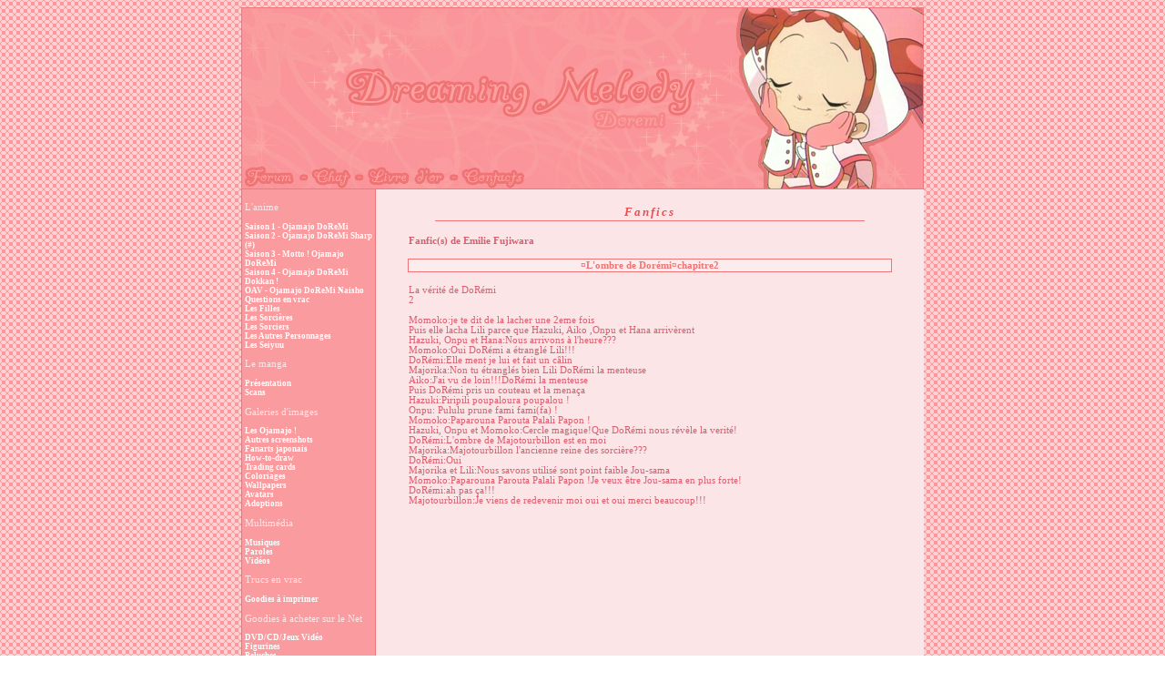

--- FILE ---
content_type: text/html
request_url: https://www.magicaldoremi.net/fr/fanfics/160.html
body_size: 3643
content:
<!DOCTYPE HTML PUBLIC "-//W3C//DTD HTML 4.01 Transitional//EN" "http://www.w3.org/TR/html4/loose.dtd">
<HTML><HEAD><TITLE>magicaldoremi.net ! - FanFics</TITLE>
<meta http-equiv="Content-Type" content="text/html; charset=utf-8">
<meta name="description" content="Le premier site Français sur l'anime Ojamajo DoReMi !">
<meta name="keywords" content="ojamajo, doremi, magical, majo, sorcière,
  witch, hazuki, aiko, onpu, momoko, pop, poppu, hana, hana-chan, émilié,
  sophie, loulou, mindy, flora, magie, costumes, mp3, vidéos, images,
  screenshots, manga, maho, saisons, scans, paroles, international, english,
  español, deutsch, italiano, e-cards, gifs, trading cards, fanarts, fanfics,
  membres, dolls, kiss dolls, correspondance, forum, jeux, goodies, imprimer,
  cosplay, contacts">
<meta name="reply-to" content="shine@magicaldoremi.net">
<meta name="robots" content="index, follow">
<meta name="distribution" content="global">
<meta name="author" lang="Choisissez" content="shine">
<meta name="copyright" content="2000-2018 magicaldoremi.net">
<meta name="expires" content="never">
<link href="/skins/doremi/main.css" type="text/css" rel="stylesheet" id="stylesheet">
<link rel="stylesheet" href="/javascript/css/lightbox.css" type="text/css" media="screen" />

<script type="text/javascript">
nereidFadeObjects = new Object();
nereidFadeTimers  = new Object();

function changeSkin() {
  skin_form = document.getElementById('skin_select');
  skin = skin_form.selectedOptions[0].value;
  setSkin(skin);
}

function setSkin(value) {
  skin = value;
  if (skin == undefined || skin == "null") {
    skin = 'doremi';
  }
  localStorage.setItem('doremi_skin', value);
  stylesheet = document.getElementById('stylesheet');
  stylesheet.href = '/skins/' + skin + '/main.css';
  banner = document.getElementById('skin_banner');
  banner.src = '/skins/' + skin + '/logo.jpg';
  skin_form = document.getElementById('skin_select');
  for (x = 0; x < skin_form.length; x++) {
    if (skin_form.item(x).value == skin) { skin_form.selectedIndex = x; }
  }
}
document.addEventListener("DOMContentLoaded", function(event) {
  setSkin(localStorage.getItem('doremi_skin'));
});

function nereidFade(object, destOp, rate, delta) {
  if (!document.all) { return; }
  if (object != "[object]") {
    setTimeout("nereidFade(" + object + ", " + destOp + ", " + rate + ", " + delta +")", 0);
    return;
  }

  clearTimeout(nereidFadeTimers[object.sourceIndex]);

  diff = destOp-object.filters.alpha.opacity;
  direction = 1;
  if (object.filters.alpha.opacity > destOp) { direction = -1; }
  delta = Math.min(direction * diff, delta);
  object.filters.alpha.opacity += direction * delta;

  if (object.filters.alpha.opacity != destOp) {
    nereidFadeObjects[object.sourceIndex] = object;
    nereidFadeTimers[object.sourceIndex]  = setTimeout("nereidFade(nereidFadeObjects[" + object.sourceIndex + "], " + destOp + ", " + rate + ", " + delta + ")", rate);
  }
}
//-->
</script>
<!-- Piwik -->
<script type="text/javascript">
  var _paq = _paq || [];
  _paq.push(['trackPageView']);
  _paq.push(['enableLinkTracking']);
  (function() {
    var u="//stats.achamo.net/";
    _paq.push(['setTrackerUrl', u+'piwik.php']);
    _paq.push(['setSiteId', 1]);
    var d=document, g=d.createElement('script'), s=d.getElementsByTagName('script')[0];
    g.type='text/javascript'; g.async=true; g.defer=true; g.src=u+'piwik.js'; s.parentNode.insertBefore(g,s);
  })();
</script>
<noscript><p><img src="//stats.achamo.net/piwik.php?idsite=1" style="border:0;" alt="" /></p></noscript>
<!-- End Piwik Code -->
</HEAD><BODY>
<DIV align="center">
<TABLE cellSpacing=0 cellPadding=0 width=750 border=0>
<tr><td><img src="/skins/doremi/logo.jpg" usemap="#mdr" border=0 id="skin_banner"></td></tr></table>
<TABLE cellSpacing=0 frame=below class="cadre" cellPadding=3 border=1><TBODY>
  	<TR>
  	<TD class="menu" vAlign="top" width=140 cellpadding="5">
      <DIV align="left"><BR>L'anime      
      <P><A class="menulink" href="/fr/saison1.html">Saison 1 - Ojamajo DoReMi</A><BR>
      <A class="menulink" href="/fr/saison2.html">Saison 2 - Ojamajo DoReMi Sharp (#)</A><BR>
      <A class="menulink" href="/fr/saison3.html">Saison 3 - Motto ! Ojamajo DoReMi</A> 
      <BR><A class="menulink" href="/fr/saison4.html">Saison 4 - Ojamajo DoReMi Dokkan !</A> 
      <BR><A class="menulink" href="/fr/saisoav.html">OAV - Ojamajo DoReMi Naisho</A> 
      <BR><A class="menulink" href="/fr/vrac.html">Questions en vrac</A> 
      <BR><A class="menulink" href="/fr/filles.html">Les Filles</A> 
      <BR> <A class="menulink" href="/fr/sorcieres.html">Les Sorcières</A>
      <BR> <A class="menulink" href="/fr/sorciers.html">Les Sorciers</A> 
      <BR> <A class="menulink" href="/fr/autres.html">Les Autres Personnages</A>
      <BR> <A class="menulink" href="/fr/seiyuu.html">Les Seiyuu</A> 

      <P>Le manga      <p> <A class="menulink" href="/fr/presentation.html">Présentation</A>
      <br> <A class="menulink" href="/fr/scans.html">Scans</A> <BR>
      
      <P>Galeries d'images      <P> <A class="menulink" href="/fr/images-off.html">Les Ojamajo !</A>
      <BR> <A class="menulink" href="/fr/images-off2.html">Autres screenshots</A>
      <BR> <A class="menulink" href="/fr/images-fan.html">Fanarts japonais</A> 
      <BR> <A class="menulink" href="/fr/howto.html">How-to-draw</A>
      <BR> <A class="menulink" href="/fr/cards.html">Trading cards</A> 
      <BR> <A class="menulink" href="/fr/coloriages.html">Coloriages</A>
      <BR> <A class="menulink" href="/fr/wallpapers.html">Wallpapers</A>
      <BR> <A class="menulink" href="/fr/avatars.html">Avatars</A>
      <BR> <A class="menulink" href="/fr/adoptions.html">Adoptions</A>

      <P>Multimédia      <p> <A class="menulink" href="/fr/musiques.html">Musiques</a>
      <br> <A class="menulink" href="/fr/paroles.html">Paroles</A>
      <br> <A class="menulink" href="/fr/videos.html">Vidéos</a>

      <P>Trucs en vrac      <p> <A class="menulink" href="/fr/goods.html">Goodies à imprimer</A>
      
      <P>Goodies à acheter sur le Net      <p> <A class="menulink" href="/fr/goodies/video.html">DVD/CD/Jeux Vidéo</A>
      <br> <A class="menulink" href="/fr/goodies/figurine.html">Figurines</A>
      <br> <A class="menulink" href="/fr/goodies/peluche.html">Peluches</A>
      <br> <A class="menulink" href="/fr/goodies/papeterie.html">Posters/Cartes</A>
      <br> <A class="menulink" href="/fr/goodies/jouet.html">Portes-clés/Gashapons</A>
      <br> <A class="menulink" href="/fr/goodies/inclassable.html">Autres</A>
      
      <P>Fans      <p> <A class="menulink" href="/fr/fanarts.html">Fanarts</A>
      <br> <A class="menulink" href="/fr/fanfics.html">Fanfics</A>
      <br> <A class="menulink" href="/fr/dolls.html">Dolls</A>

      <P>Site      <p> <A class="menulink" href="/fr/index.html">Accueil</A>
      <br> <A class="menulink" href="/fr/faq.html">FAQ</A>
      <br> <A class="menulink" href="http://forum.magicaldoremi.net" target="_blank">Forum</A>
      <br> <A class="menulink" href="/fr/remerciements.html">Remerciements</A>
      <br> <A class="menulink" href="/fr/liens.html">Liens</A>
      <br>
  <form method="post" action="">
  <select class="selectstyle" name="skin" onchange="changeSkin()" id="skin_select">
  <option value="doremi">DoReMi
  <option value="hazuki">Hazuki
  <option value="aiko">Aiko
  <option value="onpu">Onpu
  <option value="momoko">Momoko
  <option value="pop">Pop
  <option value="hana">Hana
  <option value="majorika">Majorika
  <option value="manga">Manga
  <option value="concours">O.D Niji !
  </select><p>
  </form>

<p>
<a href="/fr/"><img src="/images/france.png" /></a>
<a href="/en/"><img src="/images/uk.png" /></a>
<a href="/de/"><img src="/images/germany.png" /></a>
</p>

</TD>

<TD class="milieu" vAlign="top">


<center><br><table align=center class="table2"><tr><td class="titre"><center>Fanfics</td></tr></table><p>
<p>

	
	<table width="90%" cellpadding="1" cellspacing="2"><tr><td class="text2"><b>Fanfic(s) de Emilie Fujiwara<p></td></tr>
	<tr><td class="table1"><b><center>&curren;L'ombre de Dor&eacute;mi&curren;chapitre2</a></td></tr>
	<tr><td class="justify"><br>La v&eacute;rit&eacute; de DoR&eacute;mi <br />
2<br />
<br />
Momoko:je te dit de la lacher une 2eme fois<br />
Puis elle lacha Lili parce que Hazuki, Aiko ,Onpu et Hana arriv&egrave;rent<br />
Hazuki, Onpu et Hana:Nous arrivons &agrave; l'heure???<br />
Momoko:Oui DoR&eacute;mi a &eacute;trangl&eacute; Lili!!!<br />
DoR&eacute;mi:Elle ment je lui et fait un c&acirc;lin<br />
Majorika:Non tu &eacute;trangl&eacute;s bien Lili DoR&eacute;mi la menteuse<br />
Aiko:J'ai vu de loin!!!DoR&eacute;mi la menteuse<br />
Puis DoR&eacute;mi pris un couteau et la mena&ccedil;a<br />
Hazuki:Piripili poupaloura poupalou !<br />
Onpu: Pululu prune fami fami(fa) !<br />
Momoko:Paparouna Parouta Palali Papon !<br />
Hazuki, Onpu et Momoko:Cercle magique!Que DoR&eacute;mi nous r&eacute;v&egrave;le la verit&eacute;!<br />
DoR&eacute;mi:L'ombre de Majotourbillon est en moi<br />
Majorika:Majotourbillon l'ancienne reine des sorci&egrave;re???<br />
DoR&eacute;mi:Oui<br />
Majorika et Lili:Nous savons utilis&eacute; sont point faible Jou-sama<br />
Momoko:Paparouna Parouta Palali Papon !Je veux &ecirc;tre Jou-sama en plus forte!<br />
DoR&eacute;mi:ah pas &ccedil;a!!!<br />
Majotourbillon:Je viens de redevenir moi oui et oui merci beaucoup!!!</a></td></tr></table>
	</td>
</tr></table>
</body></html>


--- FILE ---
content_type: text/css
request_url: https://www.magicaldoremi.net/skins/doremi/main.css
body_size: 5064
content:
BODY {
	background-image:url(fonddo.gif);
}
A:link {
	font-family: Verdana; 
	FONT-WEIGHT: bold; 
	COLOR: #F29597; 
	TEXT-DECORATION: none; 
	FONT-SIZE: 8pt;
}
A:visited {
	font-family: Verdana; 
	FONT-WEIGHT: bold; 
	COLOR: #F29597; 
	TEXT-DECORATION: none; 
	FONT-SIZE: 8pt;
}
A:hover {
	font-family: Verdana; 
	FONT-WEIGHT: bold; 
	FONT-SIZE: 8pt; 
	COLOR: #E65254; 
	TEXT-DECORATION:  line-through;	
}
A:link.menulink {
	font-family: Verdana;
	FONT-WEIGHT: bold; 
	COLOR: #FFFFFF; 
	TEXT-DECORATION: none; 
	FONT-SIZE: 7pt;
}
A:visited.menulink {
	font-family: Verdana; 
	FONT-WEIGHT: bold; 
	COLOR: #FFFFFF; 
	TEXT-DECORATION: none; 
	FONT-SIZE: 7pt;
}
A:hover.menulink {
	font-family: Verdana; 
	FONT-WEIGHT: bold; 
	FONT-SIZE: 7pt; 
	COLOR: #FFE8E9; 
	TEXT-DECORATION: underline;
}
.cadre {
	width: 750px;
	border-top: none;
	border-bottom: 1px solid #F07476;
	border-left: none;
	border-right: none;
	font-family: Verdana;
	font-size: 8pt;
	color: #B05EDB;
}
.menu {
	background-color: #FA9B9F;
	border-top: none;
	border-bottom: none;
	border-left: 1px solid #F07476;
	border-right: 1px solid #F07476;
	font-family: Verdana;
	font-size: 8pt;
	color: #FCE6E7;

}
.milieu {
	background-color: #FCE5E7;
	border-top: none;
	border-bottom: none;
	border-left: none;
	border-right: none;
	font-family: Verdana;
	font-size: 8pt;
	color: #DB5E6F;
}
.table1 {
	background-color: #FDECED;
	width: 90%;
	border-top: 1px solid #F07476;
	border-bottom: 1px solid #F07476;
	border-left: 1px solid #F07476;
	border-right: 1px solid #F07476;
	font-family: Verdana;
	font-size: 8pt;
	color: #F07476;
}
.hr {
  width: 100%;
	border-top: none;
	border-bottom: 1px solid #F07476;
	border-left: none;
	border-right: none;
}
.table2 {
	width: 80%;
	border-top: none;
	border-bottom: none;
	border-left: none;
	border-right: none;
	letter-spacing: 2px;
}
.titre {
	font-family: Verdana;
	font-size: 10pt;
	color: #E65254;
	font-weight: bold;
	border-top: none;
	border-bottom: 1px solid #F07476;
	border-left: none;
	border-right: none;
	font-style: oblique;
}
.table3 {
	background-color: #FDECED;
	width: 80%;
	border-top: 1px solid #F07476;
	border-bottom: 1px solid #F07476;
	border-left: 1px solid #F07476;
	border-right: 1px solid #F07476;
	font-family: Verdana;
	font-size: 8pt;
	color: #F07476;
}
INPUT.textbox {
	size: 10px;
	BACKGROUND-COLOR: #FCEFF0;
	BORDER-BOTTOM: 1px solid #F07476;
	BORDER-LEFT: 1px solid #F07476;
	BORDER-RIGHT:1px solid #F07476;
	BORDER-TOP: 1px solid #F07476;
	COLOR: #DB5E6F; 
	border-collapse: collapse; 
	FONT-FAMILY: Verdana; 
	FONT-SIZE: 7pt;
	width: 130px;
}
INPUT.textbox2 {
	size: 10px;
	BACKGROUND-COLOR: #FCE9EA;
	BORDER-BOTTOM: 1px solid #F07476;
	BORDER-LEFT: 1px solid #F07476;
	BORDER-RIGHT: 1px solid #F07476; 
	BORDER-TOP: 1px solid #F07476;
	COLOR: #DB5E6F; 
	border-collapse: collapse; 
	FONT-FAMILY: Verdana; 
	FONT-SIZE: 7pt;
	width: 70px;
}
INPUT.file {
	size: 10px;
	BACKGROUND-COLOR: #FCEFF0;
	BORDER-BOTTOM: 1px solid #F07476;
	BORDER-LEFT: 1px solid #F07476;
	BORDER-RIGHT:1px solid #F07476;
	BORDER-TOP: 1px solid #F07476;
	COLOR: #DB5E6F; 
	border-collapse: collapse; 
	FONT-FAMILY: Verdana; 
	FONT-SIZE: 7pt;
	width: 150px;
}
INPUT.bouton {
	BACKGROUND-COLOR: #FCEFF0;
	BORDER-BOTTOM: 1px solid #F07476;
	BORDER-LEFT: 1px solid #F07476;
	BORDER-RIGHT:1px solid #F07476;
	BORDER-TOP: 1px solid #F07476;
	COLOR: #DB5E6F;  
	border-collapse: collapse; 
	FONT-FAMILY: Verdana; 
	FONT-SIZE: 7pt;
}
SELECT.selectstyle {
	BACKGROUND-COLOR: #FCE9EA;
	COLOR: #DB5E6F; 
	FONT-FAMILY: Verdana; 
	FONT-SIZE: 7pt; 
} 
.img { 
	border-top: 1px solid #F07476;
	border-bottom: 1px solid #F07476;
	border-left: 1px solid #F07476;
	border-right: 1px solid #F07476;
}
.text2 {
	font-family: Verdana;
	font-size: 8pt;
	color: #DB5E6F;
}
.justify {
	font-family: Verdana;
	font-size: 8pt;
	color: #DB5E6F;
	text-align:justify;
}
.justify2 {
	font-family: Verdana;
	font-size: 8pt;
	color: #DB5E6F;
	text-align:justify;
	FONT-WEIGHT: normal; 
}
TEXTAREA.textbox {
	BACKGROUND-COLOR: #FCEFF0;
	BORDER-BOTTOM: 1px solid #F07476;
	BORDER-LEFT: 1px solid #F07476;
	BORDER-RIGHT:1px solid #F07476;
	BORDER-TOP: 1px solid #F07476;
	COLOR: #DB5E6F; 
	border-collapse: collapse; 
	FONT-FAMILY: Verdana; 
	FONT-SIZE: 7pt;
	width: 200px;
	height: 100px;
}
.border {
	border: 1;
	BORDER-BOTTOM: 1px solid #F07476;
	BORDER-LEFT: 1px solid #F07476;
	BORDER-RIGHT:1px solid #F07476;
	BORDER-TOP: 1px solid #F07476;
}	
TEXTAREA.fic {
	BACKGROUND-COLOR: #FCEFF0;
	BORDER-BOTTOM: 1px solid #F07476;
	BORDER-LEFT: 1px solid #F07476;
	BORDER-RIGHT:1px solid #F07476;
	BORDER-TOP: 1px solid #F07476;
	COLOR: #DB5E6F; 
	border-collapse: collapse; 
	FONT-FAMILY: Verdana; 
	FONT-SIZE: 7pt;
	width: 400px;
	height: 200px;
}
.pics {
	background-color: #FFE4F0;
	font-family: Verdana;
	font-size: 8pt;
	color: #DB5E6F;
}